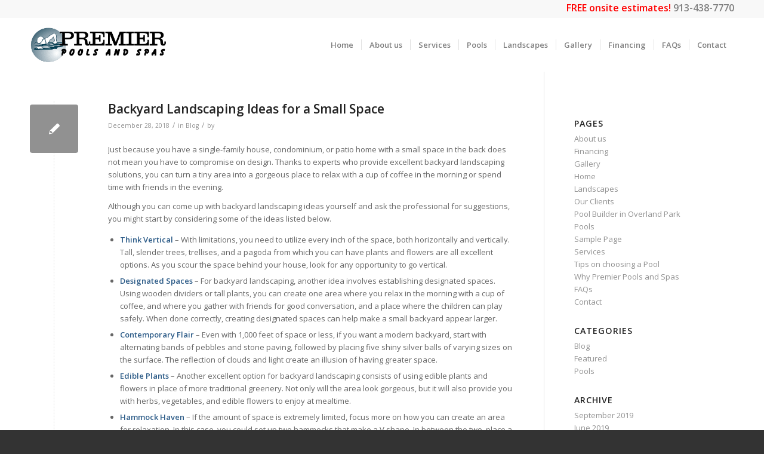

--- FILE ---
content_type: text/html; charset=UTF-8
request_url: https://premierpoolsofkc.com/2018/12
body_size: 14309
content:
<!DOCTYPE html>
<html lang="en-US" class="html_stretched responsive av-preloader-disabled  html_header_top html_logo_left html_main_nav_header html_menu_right html_slim html_header_sticky html_header_shrinking html_header_topbar_active html_mobile_menu_tablet html_header_searchicon_disabled html_content_align_center html_header_unstick_top_disabled html_header_stretch_disabled html_minimal_header html_av-overlay-side html_av-overlay-side-classic html_av-submenu-noclone html_entry_id_529 av-cookies-no-cookie-consent av-no-preview av-default-lightbox html_text_menu_active av-mobile-menu-switch-default">
<head>
<meta charset="UTF-8" />


<!-- mobile setting -->
<meta name="viewport" content="width=device-width, initial-scale=1">

<!-- Scripts/CSS and wp_head hook -->
<meta name='robots' content='noindex, follow' />

	<!-- This site is optimized with the Yoast SEO plugin v21.0 - https://yoast.com/wordpress/plugins/seo/ -->
	<title>December 2018 - Premier Pools - Custom Affordable Beautiful Pools and Patios</title>
	<meta property="og:locale" content="en_US" />
	<meta property="og:type" content="website" />
	<meta property="og:title" content="December 2018 - Premier Pools - Custom Affordable Beautiful Pools and Patios" />
	<meta property="og:url" content="https://premierpoolsofkc.com/2018/12" />
	<meta property="og:site_name" content="Premier Pools - Custom Affordable Beautiful Pools and Patios" />
	<meta name="twitter:card" content="summary_large_image" />
	<script type="application/ld+json" class="yoast-schema-graph">{"@context":"https://schema.org","@graph":[{"@type":"CollectionPage","@id":"https://premierpoolsofkc.com/2018/12","url":"https://premierpoolsofkc.com/2018/12","name":"December 2018 - Premier Pools - Custom Affordable Beautiful Pools and Patios","isPartOf":{"@id":"https://premierpoolsofkc.com/#website"},"breadcrumb":{"@id":"https://premierpoolsofkc.com/2018/12#breadcrumb"},"inLanguage":"en-US"},{"@type":"BreadcrumbList","@id":"https://premierpoolsofkc.com/2018/12#breadcrumb","itemListElement":[{"@type":"ListItem","position":1,"name":"Home","item":"https://premierpoolsofkc.com/"},{"@type":"ListItem","position":2,"name":"Archives for December 2018"}]},{"@type":"WebSite","@id":"https://premierpoolsofkc.com/#website","url":"https://premierpoolsofkc.com/","name":"Premier Pools - Custom Affordable Beautiful Pools and Patios","description":"Building the Best Pools in Kansas City","publisher":{"@id":"https://premierpoolsofkc.com/#organization"},"potentialAction":[{"@type":"SearchAction","target":{"@type":"EntryPoint","urlTemplate":"https://premierpoolsofkc.com/?s={search_term_string}"},"query-input":"required name=search_term_string"}],"inLanguage":"en-US"},{"@type":"Organization","@id":"https://premierpoolsofkc.com/#organization","name":"Premier Pools of KC","url":"https://premierpoolsofkc.com/","logo":{"@type":"ImageObject","inLanguage":"en-US","@id":"https://premierpoolsofkc.com/#/schema/logo/image/","url":"http://3.14.177.59/wp-content/uploads/premier-logo_LARGEWEB-01.png","contentUrl":"http://3.14.177.59/wp-content/uploads/premier-logo_LARGEWEB-01.png","width":401,"height":157,"caption":"Premier Pools of KC"},"image":{"@id":"https://premierpoolsofkc.com/#/schema/logo/image/"}}]}</script>
	<!-- / Yoast SEO plugin. -->


<link rel="alternate" type="application/rss+xml" title="Premier Pools - Custom Affordable Beautiful Pools and Patios &raquo; Feed" href="https://premierpoolsofkc.com/feed" />
<link rel="alternate" type="application/rss+xml" title="Premier Pools - Custom Affordable Beautiful Pools and Patios &raquo; Comments Feed" href="https://premierpoolsofkc.com/comments/feed" />

<!-- google webfont font replacement -->

			<script type='text/javascript'>

				(function() {

					/*	check if webfonts are disabled by user setting via cookie - or user must opt in.	*/
					var html = document.getElementsByTagName('html')[0];
					var cookie_check = html.className.indexOf('av-cookies-needs-opt-in') >= 0 || html.className.indexOf('av-cookies-can-opt-out') >= 0;
					var allow_continue = true;
					var silent_accept_cookie = html.className.indexOf('av-cookies-user-silent-accept') >= 0;

					if( cookie_check && ! silent_accept_cookie )
					{
						if( ! document.cookie.match(/aviaCookieConsent/) || html.className.indexOf('av-cookies-session-refused') >= 0 )
						{
							allow_continue = false;
						}
						else
						{
							if( ! document.cookie.match(/aviaPrivacyRefuseCookiesHideBar/) )
							{
								allow_continue = false;
							}
							else if( ! document.cookie.match(/aviaPrivacyEssentialCookiesEnabled/) )
							{
								allow_continue = false;
							}
							else if( document.cookie.match(/aviaPrivacyGoogleWebfontsDisabled/) )
							{
								allow_continue = false;
							}
						}
					}

					if( allow_continue )
					{
						var f = document.createElement('link');

						f.type 	= 'text/css';
						f.rel 	= 'stylesheet';
						f.href 	= 'https://fonts.googleapis.com/css?family=Open+Sans:400,600&display=auto';
						f.id 	= 'avia-google-webfont';

						document.getElementsByTagName('head')[0].appendChild(f);
					}
				})();

			</script>
			<script type="text/javascript">
window._wpemojiSettings = {"baseUrl":"https:\/\/s.w.org\/images\/core\/emoji\/14.0.0\/72x72\/","ext":".png","svgUrl":"https:\/\/s.w.org\/images\/core\/emoji\/14.0.0\/svg\/","svgExt":".svg","source":{"concatemoji":"https:\/\/premierpoolsofkc.com\/wp-includes\/js\/wp-emoji-release.min.js?ver=6.3.7"}};
/*! This file is auto-generated */
!function(i,n){var o,s,e;function c(e){try{var t={supportTests:e,timestamp:(new Date).valueOf()};sessionStorage.setItem(o,JSON.stringify(t))}catch(e){}}function p(e,t,n){e.clearRect(0,0,e.canvas.width,e.canvas.height),e.fillText(t,0,0);var t=new Uint32Array(e.getImageData(0,0,e.canvas.width,e.canvas.height).data),r=(e.clearRect(0,0,e.canvas.width,e.canvas.height),e.fillText(n,0,0),new Uint32Array(e.getImageData(0,0,e.canvas.width,e.canvas.height).data));return t.every(function(e,t){return e===r[t]})}function u(e,t,n){switch(t){case"flag":return n(e,"\ud83c\udff3\ufe0f\u200d\u26a7\ufe0f","\ud83c\udff3\ufe0f\u200b\u26a7\ufe0f")?!1:!n(e,"\ud83c\uddfa\ud83c\uddf3","\ud83c\uddfa\u200b\ud83c\uddf3")&&!n(e,"\ud83c\udff4\udb40\udc67\udb40\udc62\udb40\udc65\udb40\udc6e\udb40\udc67\udb40\udc7f","\ud83c\udff4\u200b\udb40\udc67\u200b\udb40\udc62\u200b\udb40\udc65\u200b\udb40\udc6e\u200b\udb40\udc67\u200b\udb40\udc7f");case"emoji":return!n(e,"\ud83e\udef1\ud83c\udffb\u200d\ud83e\udef2\ud83c\udfff","\ud83e\udef1\ud83c\udffb\u200b\ud83e\udef2\ud83c\udfff")}return!1}function f(e,t,n){var r="undefined"!=typeof WorkerGlobalScope&&self instanceof WorkerGlobalScope?new OffscreenCanvas(300,150):i.createElement("canvas"),a=r.getContext("2d",{willReadFrequently:!0}),o=(a.textBaseline="top",a.font="600 32px Arial",{});return e.forEach(function(e){o[e]=t(a,e,n)}),o}function t(e){var t=i.createElement("script");t.src=e,t.defer=!0,i.head.appendChild(t)}"undefined"!=typeof Promise&&(o="wpEmojiSettingsSupports",s=["flag","emoji"],n.supports={everything:!0,everythingExceptFlag:!0},e=new Promise(function(e){i.addEventListener("DOMContentLoaded",e,{once:!0})}),new Promise(function(t){var n=function(){try{var e=JSON.parse(sessionStorage.getItem(o));if("object"==typeof e&&"number"==typeof e.timestamp&&(new Date).valueOf()<e.timestamp+604800&&"object"==typeof e.supportTests)return e.supportTests}catch(e){}return null}();if(!n){if("undefined"!=typeof Worker&&"undefined"!=typeof OffscreenCanvas&&"undefined"!=typeof URL&&URL.createObjectURL&&"undefined"!=typeof Blob)try{var e="postMessage("+f.toString()+"("+[JSON.stringify(s),u.toString(),p.toString()].join(",")+"));",r=new Blob([e],{type:"text/javascript"}),a=new Worker(URL.createObjectURL(r),{name:"wpTestEmojiSupports"});return void(a.onmessage=function(e){c(n=e.data),a.terminate(),t(n)})}catch(e){}c(n=f(s,u,p))}t(n)}).then(function(e){for(var t in e)n.supports[t]=e[t],n.supports.everything=n.supports.everything&&n.supports[t],"flag"!==t&&(n.supports.everythingExceptFlag=n.supports.everythingExceptFlag&&n.supports[t]);n.supports.everythingExceptFlag=n.supports.everythingExceptFlag&&!n.supports.flag,n.DOMReady=!1,n.readyCallback=function(){n.DOMReady=!0}}).then(function(){return e}).then(function(){var e;n.supports.everything||(n.readyCallback(),(e=n.source||{}).concatemoji?t(e.concatemoji):e.wpemoji&&e.twemoji&&(t(e.twemoji),t(e.wpemoji)))}))}((window,document),window._wpemojiSettings);
</script>
<style type="text/css">
img.wp-smiley,
img.emoji {
	display: inline !important;
	border: none !important;
	box-shadow: none !important;
	height: 1em !important;
	width: 1em !important;
	margin: 0 0.07em !important;
	vertical-align: -0.1em !important;
	background: none !important;
	padding: 0 !important;
}
</style>
	<link rel='stylesheet' id='formidable-css' href='https://premierpoolsofkc.com/wp-content/plugins/formidable/css/formidableforms.css?ver=8301408' type='text/css' media='all' />
<link rel='stylesheet' id='wp-block-library-css' href='https://premierpoolsofkc.com/wp-includes/css/dist/block-library/style.min.css?ver=6.3.7' type='text/css' media='all' />
<style id='global-styles-inline-css' type='text/css'>
body{--wp--preset--color--black: #000000;--wp--preset--color--cyan-bluish-gray: #abb8c3;--wp--preset--color--white: #ffffff;--wp--preset--color--pale-pink: #f78da7;--wp--preset--color--vivid-red: #cf2e2e;--wp--preset--color--luminous-vivid-orange: #ff6900;--wp--preset--color--luminous-vivid-amber: #fcb900;--wp--preset--color--light-green-cyan: #7bdcb5;--wp--preset--color--vivid-green-cyan: #00d084;--wp--preset--color--pale-cyan-blue: #8ed1fc;--wp--preset--color--vivid-cyan-blue: #0693e3;--wp--preset--color--vivid-purple: #9b51e0;--wp--preset--color--metallic-red: #b02b2c;--wp--preset--color--maximum-yellow-red: #edae44;--wp--preset--color--yellow-sun: #eeee22;--wp--preset--color--palm-leaf: #83a846;--wp--preset--color--aero: #7bb0e7;--wp--preset--color--old-lavender: #745f7e;--wp--preset--color--steel-teal: #5f8789;--wp--preset--color--raspberry-pink: #d65799;--wp--preset--color--medium-turquoise: #4ecac2;--wp--preset--gradient--vivid-cyan-blue-to-vivid-purple: linear-gradient(135deg,rgba(6,147,227,1) 0%,rgb(155,81,224) 100%);--wp--preset--gradient--light-green-cyan-to-vivid-green-cyan: linear-gradient(135deg,rgb(122,220,180) 0%,rgb(0,208,130) 100%);--wp--preset--gradient--luminous-vivid-amber-to-luminous-vivid-orange: linear-gradient(135deg,rgba(252,185,0,1) 0%,rgba(255,105,0,1) 100%);--wp--preset--gradient--luminous-vivid-orange-to-vivid-red: linear-gradient(135deg,rgba(255,105,0,1) 0%,rgb(207,46,46) 100%);--wp--preset--gradient--very-light-gray-to-cyan-bluish-gray: linear-gradient(135deg,rgb(238,238,238) 0%,rgb(169,184,195) 100%);--wp--preset--gradient--cool-to-warm-spectrum: linear-gradient(135deg,rgb(74,234,220) 0%,rgb(151,120,209) 20%,rgb(207,42,186) 40%,rgb(238,44,130) 60%,rgb(251,105,98) 80%,rgb(254,248,76) 100%);--wp--preset--gradient--blush-light-purple: linear-gradient(135deg,rgb(255,206,236) 0%,rgb(152,150,240) 100%);--wp--preset--gradient--blush-bordeaux: linear-gradient(135deg,rgb(254,205,165) 0%,rgb(254,45,45) 50%,rgb(107,0,62) 100%);--wp--preset--gradient--luminous-dusk: linear-gradient(135deg,rgb(255,203,112) 0%,rgb(199,81,192) 50%,rgb(65,88,208) 100%);--wp--preset--gradient--pale-ocean: linear-gradient(135deg,rgb(255,245,203) 0%,rgb(182,227,212) 50%,rgb(51,167,181) 100%);--wp--preset--gradient--electric-grass: linear-gradient(135deg,rgb(202,248,128) 0%,rgb(113,206,126) 100%);--wp--preset--gradient--midnight: linear-gradient(135deg,rgb(2,3,129) 0%,rgb(40,116,252) 100%);--wp--preset--font-size--small: 1rem;--wp--preset--font-size--medium: 1.125rem;--wp--preset--font-size--large: 1.75rem;--wp--preset--font-size--x-large: clamp(1.75rem, 3vw, 2.25rem);--wp--preset--spacing--20: 0.44rem;--wp--preset--spacing--30: 0.67rem;--wp--preset--spacing--40: 1rem;--wp--preset--spacing--50: 1.5rem;--wp--preset--spacing--60: 2.25rem;--wp--preset--spacing--70: 3.38rem;--wp--preset--spacing--80: 5.06rem;--wp--preset--shadow--natural: 6px 6px 9px rgba(0, 0, 0, 0.2);--wp--preset--shadow--deep: 12px 12px 50px rgba(0, 0, 0, 0.4);--wp--preset--shadow--sharp: 6px 6px 0px rgba(0, 0, 0, 0.2);--wp--preset--shadow--outlined: 6px 6px 0px -3px rgba(255, 255, 255, 1), 6px 6px rgba(0, 0, 0, 1);--wp--preset--shadow--crisp: 6px 6px 0px rgba(0, 0, 0, 1);}body { margin: 0;--wp--style--global--content-size: 800px;--wp--style--global--wide-size: 1130px; }.wp-site-blocks > .alignleft { float: left; margin-right: 2em; }.wp-site-blocks > .alignright { float: right; margin-left: 2em; }.wp-site-blocks > .aligncenter { justify-content: center; margin-left: auto; margin-right: auto; }:where(.is-layout-flex){gap: 0.5em;}:where(.is-layout-grid){gap: 0.5em;}body .is-layout-flow > .alignleft{float: left;margin-inline-start: 0;margin-inline-end: 2em;}body .is-layout-flow > .alignright{float: right;margin-inline-start: 2em;margin-inline-end: 0;}body .is-layout-flow > .aligncenter{margin-left: auto !important;margin-right: auto !important;}body .is-layout-constrained > .alignleft{float: left;margin-inline-start: 0;margin-inline-end: 2em;}body .is-layout-constrained > .alignright{float: right;margin-inline-start: 2em;margin-inline-end: 0;}body .is-layout-constrained > .aligncenter{margin-left: auto !important;margin-right: auto !important;}body .is-layout-constrained > :where(:not(.alignleft):not(.alignright):not(.alignfull)){max-width: var(--wp--style--global--content-size);margin-left: auto !important;margin-right: auto !important;}body .is-layout-constrained > .alignwide{max-width: var(--wp--style--global--wide-size);}body .is-layout-flex{display: flex;}body .is-layout-flex{flex-wrap: wrap;align-items: center;}body .is-layout-flex > *{margin: 0;}body .is-layout-grid{display: grid;}body .is-layout-grid > *{margin: 0;}body{padding-top: 0px;padding-right: 0px;padding-bottom: 0px;padding-left: 0px;}a:where(:not(.wp-element-button)){text-decoration: underline;}.wp-element-button, .wp-block-button__link{background-color: #32373c;border-width: 0;color: #fff;font-family: inherit;font-size: inherit;line-height: inherit;padding: calc(0.667em + 2px) calc(1.333em + 2px);text-decoration: none;}.has-black-color{color: var(--wp--preset--color--black) !important;}.has-cyan-bluish-gray-color{color: var(--wp--preset--color--cyan-bluish-gray) !important;}.has-white-color{color: var(--wp--preset--color--white) !important;}.has-pale-pink-color{color: var(--wp--preset--color--pale-pink) !important;}.has-vivid-red-color{color: var(--wp--preset--color--vivid-red) !important;}.has-luminous-vivid-orange-color{color: var(--wp--preset--color--luminous-vivid-orange) !important;}.has-luminous-vivid-amber-color{color: var(--wp--preset--color--luminous-vivid-amber) !important;}.has-light-green-cyan-color{color: var(--wp--preset--color--light-green-cyan) !important;}.has-vivid-green-cyan-color{color: var(--wp--preset--color--vivid-green-cyan) !important;}.has-pale-cyan-blue-color{color: var(--wp--preset--color--pale-cyan-blue) !important;}.has-vivid-cyan-blue-color{color: var(--wp--preset--color--vivid-cyan-blue) !important;}.has-vivid-purple-color{color: var(--wp--preset--color--vivid-purple) !important;}.has-metallic-red-color{color: var(--wp--preset--color--metallic-red) !important;}.has-maximum-yellow-red-color{color: var(--wp--preset--color--maximum-yellow-red) !important;}.has-yellow-sun-color{color: var(--wp--preset--color--yellow-sun) !important;}.has-palm-leaf-color{color: var(--wp--preset--color--palm-leaf) !important;}.has-aero-color{color: var(--wp--preset--color--aero) !important;}.has-old-lavender-color{color: var(--wp--preset--color--old-lavender) !important;}.has-steel-teal-color{color: var(--wp--preset--color--steel-teal) !important;}.has-raspberry-pink-color{color: var(--wp--preset--color--raspberry-pink) !important;}.has-medium-turquoise-color{color: var(--wp--preset--color--medium-turquoise) !important;}.has-black-background-color{background-color: var(--wp--preset--color--black) !important;}.has-cyan-bluish-gray-background-color{background-color: var(--wp--preset--color--cyan-bluish-gray) !important;}.has-white-background-color{background-color: var(--wp--preset--color--white) !important;}.has-pale-pink-background-color{background-color: var(--wp--preset--color--pale-pink) !important;}.has-vivid-red-background-color{background-color: var(--wp--preset--color--vivid-red) !important;}.has-luminous-vivid-orange-background-color{background-color: var(--wp--preset--color--luminous-vivid-orange) !important;}.has-luminous-vivid-amber-background-color{background-color: var(--wp--preset--color--luminous-vivid-amber) !important;}.has-light-green-cyan-background-color{background-color: var(--wp--preset--color--light-green-cyan) !important;}.has-vivid-green-cyan-background-color{background-color: var(--wp--preset--color--vivid-green-cyan) !important;}.has-pale-cyan-blue-background-color{background-color: var(--wp--preset--color--pale-cyan-blue) !important;}.has-vivid-cyan-blue-background-color{background-color: var(--wp--preset--color--vivid-cyan-blue) !important;}.has-vivid-purple-background-color{background-color: var(--wp--preset--color--vivid-purple) !important;}.has-metallic-red-background-color{background-color: var(--wp--preset--color--metallic-red) !important;}.has-maximum-yellow-red-background-color{background-color: var(--wp--preset--color--maximum-yellow-red) !important;}.has-yellow-sun-background-color{background-color: var(--wp--preset--color--yellow-sun) !important;}.has-palm-leaf-background-color{background-color: var(--wp--preset--color--palm-leaf) !important;}.has-aero-background-color{background-color: var(--wp--preset--color--aero) !important;}.has-old-lavender-background-color{background-color: var(--wp--preset--color--old-lavender) !important;}.has-steel-teal-background-color{background-color: var(--wp--preset--color--steel-teal) !important;}.has-raspberry-pink-background-color{background-color: var(--wp--preset--color--raspberry-pink) !important;}.has-medium-turquoise-background-color{background-color: var(--wp--preset--color--medium-turquoise) !important;}.has-black-border-color{border-color: var(--wp--preset--color--black) !important;}.has-cyan-bluish-gray-border-color{border-color: var(--wp--preset--color--cyan-bluish-gray) !important;}.has-white-border-color{border-color: var(--wp--preset--color--white) !important;}.has-pale-pink-border-color{border-color: var(--wp--preset--color--pale-pink) !important;}.has-vivid-red-border-color{border-color: var(--wp--preset--color--vivid-red) !important;}.has-luminous-vivid-orange-border-color{border-color: var(--wp--preset--color--luminous-vivid-orange) !important;}.has-luminous-vivid-amber-border-color{border-color: var(--wp--preset--color--luminous-vivid-amber) !important;}.has-light-green-cyan-border-color{border-color: var(--wp--preset--color--light-green-cyan) !important;}.has-vivid-green-cyan-border-color{border-color: var(--wp--preset--color--vivid-green-cyan) !important;}.has-pale-cyan-blue-border-color{border-color: var(--wp--preset--color--pale-cyan-blue) !important;}.has-vivid-cyan-blue-border-color{border-color: var(--wp--preset--color--vivid-cyan-blue) !important;}.has-vivid-purple-border-color{border-color: var(--wp--preset--color--vivid-purple) !important;}.has-metallic-red-border-color{border-color: var(--wp--preset--color--metallic-red) !important;}.has-maximum-yellow-red-border-color{border-color: var(--wp--preset--color--maximum-yellow-red) !important;}.has-yellow-sun-border-color{border-color: var(--wp--preset--color--yellow-sun) !important;}.has-palm-leaf-border-color{border-color: var(--wp--preset--color--palm-leaf) !important;}.has-aero-border-color{border-color: var(--wp--preset--color--aero) !important;}.has-old-lavender-border-color{border-color: var(--wp--preset--color--old-lavender) !important;}.has-steel-teal-border-color{border-color: var(--wp--preset--color--steel-teal) !important;}.has-raspberry-pink-border-color{border-color: var(--wp--preset--color--raspberry-pink) !important;}.has-medium-turquoise-border-color{border-color: var(--wp--preset--color--medium-turquoise) !important;}.has-vivid-cyan-blue-to-vivid-purple-gradient-background{background: var(--wp--preset--gradient--vivid-cyan-blue-to-vivid-purple) !important;}.has-light-green-cyan-to-vivid-green-cyan-gradient-background{background: var(--wp--preset--gradient--light-green-cyan-to-vivid-green-cyan) !important;}.has-luminous-vivid-amber-to-luminous-vivid-orange-gradient-background{background: var(--wp--preset--gradient--luminous-vivid-amber-to-luminous-vivid-orange) !important;}.has-luminous-vivid-orange-to-vivid-red-gradient-background{background: var(--wp--preset--gradient--luminous-vivid-orange-to-vivid-red) !important;}.has-very-light-gray-to-cyan-bluish-gray-gradient-background{background: var(--wp--preset--gradient--very-light-gray-to-cyan-bluish-gray) !important;}.has-cool-to-warm-spectrum-gradient-background{background: var(--wp--preset--gradient--cool-to-warm-spectrum) !important;}.has-blush-light-purple-gradient-background{background: var(--wp--preset--gradient--blush-light-purple) !important;}.has-blush-bordeaux-gradient-background{background: var(--wp--preset--gradient--blush-bordeaux) !important;}.has-luminous-dusk-gradient-background{background: var(--wp--preset--gradient--luminous-dusk) !important;}.has-pale-ocean-gradient-background{background: var(--wp--preset--gradient--pale-ocean) !important;}.has-electric-grass-gradient-background{background: var(--wp--preset--gradient--electric-grass) !important;}.has-midnight-gradient-background{background: var(--wp--preset--gradient--midnight) !important;}.has-small-font-size{font-size: var(--wp--preset--font-size--small) !important;}.has-medium-font-size{font-size: var(--wp--preset--font-size--medium) !important;}.has-large-font-size{font-size: var(--wp--preset--font-size--large) !important;}.has-x-large-font-size{font-size: var(--wp--preset--font-size--x-large) !important;}
.wp-block-navigation a:where(:not(.wp-element-button)){color: inherit;}
:where(.wp-block-post-template.is-layout-flex){gap: 1.25em;}:where(.wp-block-post-template.is-layout-grid){gap: 1.25em;}
:where(.wp-block-columns.is-layout-flex){gap: 2em;}:where(.wp-block-columns.is-layout-grid){gap: 2em;}
.wp-block-pullquote{font-size: 1.5em;line-height: 1.6;}
</style>
<link rel='stylesheet' id='avia-merged-styles-css' href='https://premierpoolsofkc.com/wp-content/uploads/dynamic_avia/avia-merged-styles-97ce5fcb7db774cd04f317223afaedac---64ee471b90123.css' type='text/css' media='all' />
<script type='text/javascript' src='https://premierpoolsofkc.com/wp-includes/js/jquery/jquery.min.js?ver=3.7.0' id='jquery-core-js'></script>
<script type='text/javascript' src='https://premierpoolsofkc.com/wp-includes/js/jquery/jquery-migrate.min.js?ver=3.4.1' id='jquery-migrate-js'></script>
<script type='text/javascript' src='https://premierpoolsofkc.com/wp-content/uploads/dynamic_avia/avia-head-scripts-88f307861d1b26ca1fd07d7593f5cb24---64ee471b96961.js' id='avia-head-scripts-js'></script>
<link rel="https://api.w.org/" href="https://premierpoolsofkc.com/wp-json/" /><link rel="EditURI" type="application/rsd+xml" title="RSD" href="https://premierpoolsofkc.com/xmlrpc.php?rsd" />
<meta name="generator" content="WordPress 6.3.7" />
<script type="text/javascript">document.documentElement.className += " js";</script>
<link rel="profile" href="http://gmpg.org/xfn/11" />
<link rel="alternate" type="application/rss+xml" title="Premier Pools - Custom Affordable Beautiful Pools and Patios RSS2 Feed" href="https://premierpoolsofkc.com/feed" />
<link rel="pingback" href="https://premierpoolsofkc.com/xmlrpc.php" />
<!--[if lt IE 9]><script src="https://premierpoolsofkc.com/wp-content/themes/enfold/js/html5shiv.js"></script><![endif]-->
<link rel="icon" href="https://premierpoolsofkc.com/wp-content/uploads/premier_favicon-01.png" type="image/png">

<!-- To speed up the rendering and to display the site as fast as possible to the user we include some styles and scripts for above the fold content inline -->
<script type="text/javascript">'use strict';var avia_is_mobile=!1;if(/Android|webOS|iPhone|iPad|iPod|BlackBerry|IEMobile|Opera Mini/i.test(navigator.userAgent)&&'ontouchstart' in document.documentElement){avia_is_mobile=!0;document.documentElement.className+=' avia_mobile '}
else{document.documentElement.className+=' avia_desktop '};document.documentElement.className+=' js_active ';(function(){var e=['-webkit-','-moz-','-ms-',''],n='',o=!1,a=!1;for(var t in e){if(e[t]+'transform' in document.documentElement.style){o=!0;n=e[t]+'transform'};if(e[t]+'perspective' in document.documentElement.style){a=!0}};if(o){document.documentElement.className+=' avia_transform '};if(a){document.documentElement.className+=' avia_transform3d '};if(typeof document.getElementsByClassName=='function'&&typeof document.documentElement.getBoundingClientRect=='function'&&avia_is_mobile==!1){if(n&&window.innerHeight>0){setTimeout(function(){var e=0,o={},a=0,t=document.getElementsByClassName('av-parallax'),i=window.pageYOffset||document.documentElement.scrollTop;for(e=0;e<t.length;e++){t[e].style.top='0px';o=t[e].getBoundingClientRect();a=Math.ceil((window.innerHeight+i-o.top)*0.3);t[e].style[n]='translate(0px, '+a+'px)';t[e].style.top='auto';t[e].className+=' enabled-parallax '}},50)}}})();</script><style type="text/css">
		@font-face {font-family: 'entypo-fontello'; font-weight: normal; font-style: normal; font-display: auto;
		src: url('https://premierpoolsofkc.com/wp-content/themes/enfold/config-templatebuilder/avia-template-builder/assets/fonts/entypo-fontello.woff2') format('woff2'),
		url('https://premierpoolsofkc.com/wp-content/themes/enfold/config-templatebuilder/avia-template-builder/assets/fonts/entypo-fontello.woff') format('woff'),
		url('https://premierpoolsofkc.com/wp-content/themes/enfold/config-templatebuilder/avia-template-builder/assets/fonts/entypo-fontello.ttf') format('truetype'),
		url('https://premierpoolsofkc.com/wp-content/themes/enfold/config-templatebuilder/avia-template-builder/assets/fonts/entypo-fontello.svg#entypo-fontello') format('svg'),
		url('https://premierpoolsofkc.com/wp-content/themes/enfold/config-templatebuilder/avia-template-builder/assets/fonts/entypo-fontello.eot'),
		url('https://premierpoolsofkc.com/wp-content/themes/enfold/config-templatebuilder/avia-template-builder/assets/fonts/entypo-fontello.eot?#iefix') format('embedded-opentype');
		} #top .avia-font-entypo-fontello, body .avia-font-entypo-fontello, html body [data-av_iconfont='entypo-fontello']:before{ font-family: 'entypo-fontello'; }
		</style>

<!--
Debugging Info for Theme support: 

Theme: Enfold
Version: 5.6.6
Installed: enfold
AviaFramework Version: 5.6
AviaBuilder Version: 5.3
aviaElementManager Version: 1.0.1
- - - - - - - - - - -
ChildTheme: Enfold Child
ChildTheme Version: 1.0
ChildTheme Installed: enfold

- - - - - - - - - - -
ML:512-PU:26-PLA:6
WP:6.3.7
Compress: CSS:all theme files - JS:all theme files
Updates: enabled - token has changed and not verified
PLAu:6
-->
</head>

<body id="top" class="archive date stretched rtl_columns av-curtain-numeric open_sans  avia-responsive-images-support" itemscope="itemscope" itemtype="https://schema.org/WebPage" >

	
	<div id='wrap_all'>

	
<header id='header' class='all_colors header_color light_bg_color  av_header_top av_logo_left av_main_nav_header av_menu_right av_slim av_header_sticky av_header_shrinking av_header_stretch_disabled av_mobile_menu_tablet av_header_searchicon_disabled av_header_unstick_top_disabled av_seperator_small_border av_minimal_header av_bottom_nav_disabled ' data-av_shrink_factor='50' role="banner" itemscope="itemscope" itemtype="https://schema.org/WPHeader" >

		<div id='header_meta' class='container_wrap container_wrap_meta  av_phone_active_right av_extra_header_active av_entry_id_529'>

			      <div class='container'>
			      <div class='phone-info '><div><span style="font-size:16px; color:red;">FREE onsite estimates! <a href="tel:1-913-438-7770">913-438-7770</a></span></div></div>			      </div>
		</div>

		<div  id='header_main' class='container_wrap container_wrap_logo'>

        <div class='container av-logo-container'><div class='inner-container'><span class='logo avia-standard-logo'><a href='https://premierpoolsofkc.com/' class='' aria-label='premier-logo_LARGEWEB-01' title='premier-logo_LARGEWEB-01'><img src="https://premierpoolsofkc.com/wp-content/uploads/premier-logo_LARGEWEB-01.png" height="100" width="300" alt='Premier Pools - Custom Affordable Beautiful Pools and Patios' title='premier-logo_LARGEWEB-01' /></a></span><nav class='main_menu' data-selectname='Select a page'  role="navigation" itemscope="itemscope" itemtype="https://schema.org/SiteNavigationElement" ><div class="avia-menu av-main-nav-wrap"><ul role="menu" class="menu av-main-nav" id="avia-menu"><li role="menuitem" id="menu-item-736" class="menu-item menu-item-type-post_type menu-item-object-page menu-item-home menu-item-top-level menu-item-top-level-1"><a href="https://premierpoolsofkc.com/" itemprop="url" tabindex="0"><span class="avia-bullet"></span><span class="avia-menu-text">Home</span><span class="avia-menu-fx"><span class="avia-arrow-wrap"><span class="avia-arrow"></span></span></span></a></li>
<li role="menuitem" id="menu-item-550" class="menu-item menu-item-type-post_type menu-item-object-page menu-item-has-children menu-item-top-level menu-item-top-level-2"><a href="https://premierpoolsofkc.com/about-us" itemprop="url" tabindex="0"><span class="avia-bullet"></span><span class="avia-menu-text">About us</span><span class="avia-menu-fx"><span class="avia-arrow-wrap"><span class="avia-arrow"></span></span></span></a>


<ul class="sub-menu">
	<li role="menuitem" id="menu-item-551" class="menu-item menu-item-type-post_type menu-item-object-page"><a href="https://premierpoolsofkc.com/about-us/premier-pools-spas" itemprop="url" tabindex="0"><span class="avia-bullet"></span><span class="avia-menu-text">Why Premier Pools and Spas</span></a></li>
	<li role="menuitem" id="menu-item-552" class="menu-item menu-item-type-post_type menu-item-object-page"><a href="https://premierpoolsofkc.com/about-us/our-clients" itemprop="url" tabindex="0"><span class="avia-bullet"></span><span class="avia-menu-text">Our Clients</span></a></li>
</ul>
</li>
<li role="menuitem" id="menu-item-549" class="menu-item menu-item-type-post_type menu-item-object-page menu-item-top-level menu-item-top-level-3"><a href="https://premierpoolsofkc.com/services" itemprop="url" tabindex="0"><span class="avia-bullet"></span><span class="avia-menu-text">Services</span><span class="avia-menu-fx"><span class="avia-arrow-wrap"><span class="avia-arrow"></span></span></span></a></li>
<li role="menuitem" id="menu-item-554" class="menu-item menu-item-type-post_type menu-item-object-page menu-item-has-children menu-item-top-level menu-item-top-level-4"><a href="https://premierpoolsofkc.com/pools" itemprop="url" tabindex="0"><span class="avia-bullet"></span><span class="avia-menu-text">Pools</span><span class="avia-menu-fx"><span class="avia-arrow-wrap"><span class="avia-arrow"></span></span></span></a>


<ul class="sub-menu">
	<li role="menuitem" id="menu-item-555" class="menu-item menu-item-type-post_type menu-item-object-page"><a href="https://premierpoolsofkc.com/pools/pool-builder-in-op" itemprop="url" tabindex="0"><span class="avia-bullet"></span><span class="avia-menu-text">Pool Builder in Overland Park</span></a></li>
	<li role="menuitem" id="menu-item-556" class="menu-item menu-item-type-post_type menu-item-object-page"><a href="https://premierpoolsofkc.com/pools/tips-choosing-pool" itemprop="url" tabindex="0"><span class="avia-bullet"></span><span class="avia-menu-text">Tips on choosing a Pool</span></a></li>
</ul>
</li>
<li role="menuitem" id="menu-item-557" class="menu-item menu-item-type-post_type menu-item-object-page menu-item-top-level menu-item-top-level-5"><a href="https://premierpoolsofkc.com/landscapes" itemprop="url" tabindex="0"><span class="avia-bullet"></span><span class="avia-menu-text">Landscapes</span><span class="avia-menu-fx"><span class="avia-arrow-wrap"><span class="avia-arrow"></span></span></span></a></li>
<li role="menuitem" id="menu-item-559" class="menu-item menu-item-type-post_type menu-item-object-page menu-item-top-level menu-item-top-level-6"><a href="https://premierpoolsofkc.com/gallery" itemprop="url" tabindex="0"><span class="avia-bullet"></span><span class="avia-menu-text">Gallery</span><span class="avia-menu-fx"><span class="avia-arrow-wrap"><span class="avia-arrow"></span></span></span></a></li>
<li role="menuitem" id="menu-item-558" class="menu-item menu-item-type-post_type menu-item-object-page menu-item-top-level menu-item-top-level-7"><a href="https://premierpoolsofkc.com/financing" itemprop="url" tabindex="0"><span class="avia-bullet"></span><span class="avia-menu-text">Financing</span><span class="avia-menu-fx"><span class="avia-arrow-wrap"><span class="avia-arrow"></span></span></span></a></li>
<li role="menuitem" id="menu-item-560" class="menu-item menu-item-type-post_type menu-item-object-page menu-item-top-level menu-item-top-level-8"><a href="https://premierpoolsofkc.com/faqs" itemprop="url" tabindex="0"><span class="avia-bullet"></span><span class="avia-menu-text">FAQs</span><span class="avia-menu-fx"><span class="avia-arrow-wrap"><span class="avia-arrow"></span></span></span></a></li>
<li role="menuitem" id="menu-item-561" class="menu-item menu-item-type-post_type menu-item-object-page menu-item-top-level menu-item-top-level-9"><a href="https://premierpoolsofkc.com/contact" itemprop="url" tabindex="0"><span class="avia-bullet"></span><span class="avia-menu-text">Contact</span><span class="avia-menu-fx"><span class="avia-arrow-wrap"><span class="avia-arrow"></span></span></span></a></li>
<li class="av-burger-menu-main menu-item-avia-special " role="menuitem">
	        			<a href="#" aria-label="Menu" aria-hidden="false">
							<span class="av-hamburger av-hamburger--spin av-js-hamburger">
								<span class="av-hamburger-box">
						          <span class="av-hamburger-inner"></span>
						          <strong>Menu</strong>
								</span>
							</span>
							<span class="avia_hidden_link_text">Menu</span>
						</a>
	        		   </li></ul></div></nav></div> </div> 
		<!-- end container_wrap-->
		</div>
<div class="header_bg"></div>
<!-- end header -->
</header>

	<div id='main' class='all_colors' data-scroll-offset='88'>

	
		<div class='container_wrap container_wrap_first main_color sidebar_right'>

			<div class='container template-blog '>

				<main class='content av-content-small alpha units'  role="main" itemprop="mainContentOfPage" itemscope="itemscope" itemtype="https://schema.org/Blog" >

					<article class="post-entry post-entry-type-standard post-entry-529 post-loop-1 post-parity-odd single-small  post-529 post type-post status-publish format-standard hentry category-blog"  itemscope="itemscope" itemtype="https://schema.org/BlogPosting" itemprop="blogPost" ><div class="blog-meta"><a href='https://premierpoolsofkc.com/blog/backyard-landscaping-ideas-small-space' class='small-preview'  title="Backyard Landscaping Ideas for a Small Space"   itemprop="image" itemscope="itemscope" itemtype="https://schema.org/ImageObject" ><span class="iconfont" aria-hidden='true' data-av_icon='' data-av_iconfont='entypo-fontello'></span></a></div><div class='entry-content-wrapper clearfix standard-content'><header class="entry-content-header"><h2 class='post-title entry-title '  itemprop="headline" ><a href="https://premierpoolsofkc.com/blog/backyard-landscaping-ideas-small-space" rel="bookmark" title="Permanent Link: Backyard Landscaping Ideas for a Small Space">Backyard Landscaping Ideas for a Small Space<span class="post-format-icon minor-meta"></span></a></h2><span class="post-meta-infos"><time class="date-container minor-meta updated"  itemprop="datePublished" datetime="2018-12-28T19:14:20-06:00" >December 28, 2018</time><span class="text-sep">/</span><span class="blog-categories minor-meta">in <a href="https://premierpoolsofkc.com/category/blog" rel="tag">Blog</a></span><span class="text-sep">/</span><span class="blog-author minor-meta">by <span class="entry-author-link"  itemprop="author" ><span class="author"><span class="fn"></span></span></span></span></span></header><div class="entry-content"  itemprop="text" ><p>Just because you have a single-family house, condominium, or patio home with a small space in the back does not mean you have to compromise on design. Thanks to experts who provide excellent backyard landscaping solutions, you can turn a tiny area into a gorgeous place to relax with a cup of coffee in the morning or spend time with friends in the evening.</p>
<p>Although you can come up with backyard landscaping ideas yourself and ask the professional for suggestions, you might start by considering some of the ideas listed below.</p>
<ul>
<li><strong>Think Vertical</strong> – With limitations, you need to utilize every inch of the space, both horizontally and vertically. Tall, slender trees, trellises, and a pagoda from which you can have plants and flowers are all excellent options. As you scour the space behind your house, look for any opportunity to go vertical.</li>
<li><strong>Designated Spaces</strong> – For backyard landscaping, another idea involves establishing designated spaces. Using wooden dividers or tall plants, you can create one area where you relax in the morning with a cup of coffee, and where you gather with friends for good conversation, and a place where the children can play safely. When done correctly, creating designated spaces can help make a small backyard appear larger.</li>
<li><strong>Contemporary Flair</strong> – Even with 1,000 feet of space or less, if you want a modern backyard, start with alternating bands of pebbles and stone paving, followed by placing five shiny silver balls of varying sizes on the surface. The reflection of clouds and light create an illusion of having greater space.</li>
<li><strong>Edible Plants</strong> – Another excellent option for backyard landscaping consists of using edible plants and flowers in place of more traditional greenery. Not only will the area look gorgeous, but it will also provide you with herbs, vegetables, and edible flowers to enjoy at mealtime.</li>
<li><strong>Hammock Haven</strong> – If the amount of space is extremely limited, focus more on how you can create an area for relaxation. In this case, you could set up two hammocks that make a V shape. In between the two, place a chimenea, shade tree, or water feature.</li>
</ul>
</div><footer class="entry-footer"></footer><div class='post_delimiter'></div></div><div class="post_author_timeline"></div><span class='hidden'>
				<span class='av-structured-data'  itemprop="image" itemscope="itemscope" itemtype="https://schema.org/ImageObject" >
						<span itemprop='url'>https://premierpoolsofkc.com/wp-content/uploads/premier-logo_LARGEWEB-01.png</span>
						<span itemprop='height'>0</span>
						<span itemprop='width'>0</span>
				</span>
				<span class='av-structured-data'  itemprop="publisher" itemtype="https://schema.org/Organization" itemscope="itemscope" >
						<span itemprop='name'></span>
						<span itemprop='logo' itemscope itemtype='https://schema.org/ImageObject'>
							<span itemprop='url'>https://premierpoolsofkc.com/wp-content/uploads/premier-logo_LARGEWEB-01.png</span>
						</span>
				</span><span class='av-structured-data'  itemprop="author" itemscope="itemscope" itemtype="https://schema.org/Person" ><span itemprop='name'></span></span><span class='av-structured-data'  itemprop="datePublished" datetime="2018-12-28T19:14:20-06:00" >2018-12-28 19:14:20</span><span class='av-structured-data'  itemprop="dateModified" itemtype="https://schema.org/dateModified" >2018-12-04 19:14:55</span><span class='av-structured-data'  itemprop="mainEntityOfPage" itemtype="https://schema.org/mainEntityOfPage" ><span itemprop='name'>Backyard Landscaping Ideas for a Small Space</span></span></span></article><article class="post-entry post-entry-type-standard post-entry-528 post-loop-2 post-parity-even single-small  post-528 post type-post status-publish format-standard hentry category-blog"  itemscope="itemscope" itemtype="https://schema.org/BlogPosting" itemprop="blogPost" ><div class="blog-meta"><a href='https://premierpoolsofkc.com/blog/set-mood-right-backyard-lighting' class='small-preview'  title="Set the Mood With the Right Backyard Lighting"   itemprop="image" itemscope="itemscope" itemtype="https://schema.org/ImageObject" ><span class="iconfont" aria-hidden='true' data-av_icon='' data-av_iconfont='entypo-fontello'></span></a></div><div class='entry-content-wrapper clearfix standard-content'><header class="entry-content-header"><h2 class='post-title entry-title '  itemprop="headline" ><a href="https://premierpoolsofkc.com/blog/set-mood-right-backyard-lighting" rel="bookmark" title="Permanent Link: Set the Mood With the Right Backyard Lighting">Set the Mood With the Right Backyard Lighting<span class="post-format-icon minor-meta"></span></a></h2><span class="post-meta-infos"><time class="date-container minor-meta updated"  itemprop="datePublished" datetime="2018-12-13T19:13:34-06:00" >December 13, 2018</time><span class="text-sep">/</span><span class="blog-categories minor-meta">in <a href="https://premierpoolsofkc.com/category/blog" rel="tag">Blog</a></span><span class="text-sep">/</span><span class="blog-author minor-meta">by <span class="entry-author-link"  itemprop="author" ><span class="author"><span class="fn"></span></span></span></span></span></header><div class="entry-content"  itemprop="text" ><p>While backyard lighting enhances both safety and security, it also sets the mood. Whether you want an outdoor space that looks and feels festive, coastal, romantic, sophisticated, or something entirely different, it is essential you have the correct light fixtures installed. For this, you can work with a professional who builds swimming pools and hot tubs, designs landscaping, and installs lights.</p>
<ul>
<li><strong>Cascading Lights</strong> – If your goal is to create an intimate space outside, small cascading lights are a perfect choice. The expert can hang these from trees, the edge of the roof, or use a system to suspend them over whatever area you want. Add a hammock and music for a romantic aura. An expert can even create faux waterfalls using cascading lights. Whether hung as a partial or full wall, they look stunning.</li>
<li><strong>Upward Lighting</strong> – Many people choose upward backyard lighting as a way to highlight a specific tree. However, for a tropical vibe, consider having an oversized Polynesian statue added to a corner of your yard surrounded by banana trees, palms, or other tropical-inspired plants. Not far away, place a water feature or have a Koi pond installed. When illuminated, you will feel as though you are somewhere on an isolated island.</li>
<li><strong>Planter Lights</strong> – Placing cool-to-the-touch lights inside of containers around your pool or on the patio helps create a relaxing atmosphere. If you enjoy visits by family and friends or like to unwind with a cocktail in hand after a hectic day at work, this is an excellent option.</li>
<li><strong>Pops of Color</strong> – For a vibrant look, select backyard lighting in bright colors. You can also find some uniquely shaped fixtures designed specifically for outdoor use.</li>
</ul>
<p><strong> </strong><strong>Homey and Comfortable</strong> – You can create a more casual atmosphere with log lights. In this case, the lights set inside of cut tree trunks with splits on the sides. The openings are just big enough to allow rays of light to shine through. For this, you might consider a grouping or use them to light a pathway.</p>
</div><footer class="entry-footer"></footer><div class='post_delimiter'></div></div><div class="post_author_timeline"></div><span class='hidden'>
				<span class='av-structured-data'  itemprop="image" itemscope="itemscope" itemtype="https://schema.org/ImageObject" >
						<span itemprop='url'>https://premierpoolsofkc.com/wp-content/uploads/premier-logo_LARGEWEB-01.png</span>
						<span itemprop='height'>0</span>
						<span itemprop='width'>0</span>
				</span>
				<span class='av-structured-data'  itemprop="publisher" itemtype="https://schema.org/Organization" itemscope="itemscope" >
						<span itemprop='name'></span>
						<span itemprop='logo' itemscope itemtype='https://schema.org/ImageObject'>
							<span itemprop='url'>https://premierpoolsofkc.com/wp-content/uploads/premier-logo_LARGEWEB-01.png</span>
						</span>
				</span><span class='av-structured-data'  itemprop="author" itemscope="itemscope" itemtype="https://schema.org/Person" ><span itemprop='name'></span></span><span class='av-structured-data'  itemprop="datePublished" datetime="2018-12-13T19:13:34-06:00" >2018-12-13 19:13:34</span><span class='av-structured-data'  itemprop="dateModified" itemtype="https://schema.org/dateModified" >2018-12-04 19:14:06</span><span class='av-structured-data'  itemprop="mainEntityOfPage" itemtype="https://schema.org/mainEntityOfPage" ><span itemprop='name'>Set the Mood With the Right Backyard Lighting</span></span></span></article><article class="post-entry post-entry-type-standard post-entry-527 post-loop-3 post-parity-odd post-entry-last single-small  post-527 post type-post status-publish format-standard hentry category-blog"  itemscope="itemscope" itemtype="https://schema.org/BlogPosting" itemprop="blogPost" ><div class="blog-meta"><a href='https://premierpoolsofkc.com/blog/6-things-every-overland-park-ks-homeowner-know-pool-construction' class='small-preview'  title="6 Things Every Overland Park, KS, Homeowner Should Know About Pool Construction"   itemprop="image" itemscope="itemscope" itemtype="https://schema.org/ImageObject" ><span class="iconfont" aria-hidden='true' data-av_icon='' data-av_iconfont='entypo-fontello'></span></a></div><div class='entry-content-wrapper clearfix standard-content'><header class="entry-content-header"><h2 class='post-title entry-title '  itemprop="headline" ><a href="https://premierpoolsofkc.com/blog/6-things-every-overland-park-ks-homeowner-know-pool-construction" rel="bookmark" title="Permanent Link: 6 Things Every Overland Park, KS, Homeowner Should Know About Pool Construction">6 Things Every Overland Park, KS, Homeowner Should Know About Pool Construction<span class="post-format-icon minor-meta"></span></a></h2><span class="post-meta-infos"><time class="date-container minor-meta updated"  itemprop="datePublished" datetime="2018-12-04T19:13:16-06:00" >December 4, 2018</time><span class="text-sep">/</span><span class="blog-categories minor-meta">in <a href="https://premierpoolsofkc.com/category/blog" rel="tag">Blog</a></span><span class="text-sep">/</span><span class="blog-author minor-meta">by <span class="entry-author-link"  itemprop="author" ><span class="author"><span class="fn"></span></span></span></span></span></header><div class="entry-content"  itemprop="text" ><p>It is true that the builder you hire will handle the majority of the work involved when having a new swimming pool installed in the backyard of your Overland Park, KS, home. However, as a homeowner, there are still a few things you should understand about pool construction. After all, the more knowledge you have, the easier it is to make the right decision based on your specific wants and needs.</p>
<p>&nbsp;</p>
<ol>
<li><strong>Pool Type</strong> – The level of pool construction involved depends on the type you select. While in the decision-making phase, spend adequate time researching the pros and cons of a vinyl liner, fiberglass, and Gunite pool. That will help you determine which one is right for your family.</li>
<li><strong>Pool Design</strong> – The design of your pool includes its shape, size, and any added features. Especially if you want to go all out, make sure you talk to your builder about options and how the money will tack time onto the completion date.</li>
<li><strong>Installation Time</strong> – If you are not in a hurry to have the pool completed, you might consider both a vinyl liner and Gunite style. Weather permitting, the builder can have a vinyl liner pool installed in roughly six to eight weeks, whereas, a Gunite pool can take up to a month to complete. The installation of a fiberglass pool is the fastest, taking only two to four weeks.</li>
</ol>
<p>&nbsp;</p>
<ol start="4">
<li><strong>Permits</strong> – A professional builder is responsible for obtaining all the required permits to install a swimming pool. However, as the homeowner, you have every right to ask for verification, since a simple oversight could ultimately prove costly.</li>
</ol>
<p>&nbsp;</p>
<ol start="5">
<li><strong>Backyard Mess</strong> – During the pool construction process, you will see a lot of activity in your backyard. Along with workers, the builder will bring in equipment to dig a hole. While messy, keep reminding yourself that you and your family will have an incredible pool to enjoy once finished.</li>
</ol>
<p>&nbsp;</p>
<ol start="6">
<li><strong>Landscaping</strong> – When discussing pool construction with the builder, make sure you advise him of any landscaping that you want to add afterward. That way, he will do the installation while keeping your preferences in mind.</li>
</ol>
</div><footer class="entry-footer"></footer><div class='post_delimiter'></div></div><div class="post_author_timeline"></div><span class='hidden'>
				<span class='av-structured-data'  itemprop="image" itemscope="itemscope" itemtype="https://schema.org/ImageObject" >
						<span itemprop='url'>https://premierpoolsofkc.com/wp-content/uploads/premier-logo_LARGEWEB-01.png</span>
						<span itemprop='height'>0</span>
						<span itemprop='width'>0</span>
				</span>
				<span class='av-structured-data'  itemprop="publisher" itemtype="https://schema.org/Organization" itemscope="itemscope" >
						<span itemprop='name'></span>
						<span itemprop='logo' itemscope itemtype='https://schema.org/ImageObject'>
							<span itemprop='url'>https://premierpoolsofkc.com/wp-content/uploads/premier-logo_LARGEWEB-01.png</span>
						</span>
				</span><span class='av-structured-data'  itemprop="author" itemscope="itemscope" itemtype="https://schema.org/Person" ><span itemprop='name'></span></span><span class='av-structured-data'  itemprop="datePublished" datetime="2018-12-04T19:13:16-06:00" >2018-12-04 19:13:16</span><span class='av-structured-data'  itemprop="dateModified" itemtype="https://schema.org/dateModified" >2018-12-04 19:13:16</span><span class='av-structured-data'  itemprop="mainEntityOfPage" itemtype="https://schema.org/mainEntityOfPage" ><span itemprop='name'>6 Things Every Overland Park, KS, Homeowner Should Know About Pool Construction</span></span></span></article><div class='single-small'></div>
				<!--end content-->
				</main>

				<aside class='sidebar sidebar_right   alpha units'  role="complementary" itemscope="itemscope" itemtype="https://schema.org/WPSideBar" ><div class="inner_sidebar extralight-border"><section class="widget widget_pages"><h3 class='widgettitle'>Pages</h3><ul><li class="page_item page-item-10 page_item_has_children"><a href="https://premierpoolsofkc.com/about-us">About us</a></li>
<li class="page_item page-item-58"><a href="https://premierpoolsofkc.com/financing">Financing</a></li>
<li class="page_item page-item-20"><a href="https://premierpoolsofkc.com/gallery">Gallery</a></li>
<li class="page_item page-item-573"><a href="https://premierpoolsofkc.com/">Home</a></li>
<li class="page_item page-item-16"><a href="https://premierpoolsofkc.com/landscapes">Landscapes</a></li>
<li class="page_item page-item-18"><a href="https://premierpoolsofkc.com/about-us/our-clients">Our Clients</a></li>
<li class="page_item page-item-269"><a href="https://premierpoolsofkc.com/pools/pool-builder-in-op">Pool Builder in Overland Park</a></li>
<li class="page_item page-item-14 page_item_has_children"><a href="https://premierpoolsofkc.com/pools">Pools</a></li>
<li class="page_item page-item-2"><a href="https://premierpoolsofkc.com/sample-page">Sample Page</a></li>
<li class="page_item page-item-12"><a href="https://premierpoolsofkc.com/services">Services</a></li>
<li class="page_item page-item-226"><a href="https://premierpoolsofkc.com/pools/tips-choosing-pool">Tips on choosing a Pool</a></li>
<li class="page_item page-item-253"><a href="https://premierpoolsofkc.com/about-us/premier-pools-spas">Why Premier Pools and Spas</a></li>
<li class="page_item page-item-52"><a href="https://premierpoolsofkc.com/faqs">FAQs</a></li>
<li class="page_item page-item-22"><a href="https://premierpoolsofkc.com/contact">Contact</a></li>
</ul><span class="seperator extralight-border"></span></section><section class="widget widget_categories"><h3 class='widgettitle'>Categories</h3><ul>	<li class="cat-item cat-item-1"><a href="https://premierpoolsofkc.com/category/blog">Blog</a>
</li>
	<li class="cat-item cat-item-2"><a href="https://premierpoolsofkc.com/category/featured">Featured</a>
</li>
	<li class="cat-item cat-item-4"><a href="https://premierpoolsofkc.com/category/pools">Pools</a>
</li>
</ul><span class="seperator extralight-border"></span></section><section class="widget widget_archive"><h3 class='widgettitle'>Archive</h3><ul>	<li><a href='https://premierpoolsofkc.com/2019/09'>September 2019</a></li>
	<li><a href='https://premierpoolsofkc.com/2019/06'>June 2019</a></li>
	<li><a href='https://premierpoolsofkc.com/2019/02'>February 2019</a></li>
	<li><a href='https://premierpoolsofkc.com/2019/01'>January 2019</a></li>
	<li><a href='https://premierpoolsofkc.com/2018/12' aria-current="page">December 2018</a></li>
	<li><a href='https://premierpoolsofkc.com/2018/11'>November 2018</a></li>
	<li><a href='https://premierpoolsofkc.com/2018/09'>September 2018</a></li>
	<li><a href='https://premierpoolsofkc.com/2018/08'>August 2018</a></li>
	<li><a href='https://premierpoolsofkc.com/2018/07'>July 2018</a></li>
	<li><a href='https://premierpoolsofkc.com/2018/06'>June 2018</a></li>
	<li><a href='https://premierpoolsofkc.com/2018/05'>May 2018</a></li>
	<li><a href='https://premierpoolsofkc.com/2018/04'>April 2018</a></li>
	<li><a href='https://premierpoolsofkc.com/2018/03'>March 2018</a></li>
	<li><a href='https://premierpoolsofkc.com/2018/02'>February 2018</a></li>
	<li><a href='https://premierpoolsofkc.com/2018/01'>January 2018</a></li>
	<li><a href='https://premierpoolsofkc.com/2017/12'>December 2017</a></li>
	<li><a href='https://premierpoolsofkc.com/2017/11'>November 2017</a></li>
	<li><a href='https://premierpoolsofkc.com/2017/10'>October 2017</a></li>
	<li><a href='https://premierpoolsofkc.com/2017/09'>September 2017</a></li>
	<li><a href='https://premierpoolsofkc.com/2017/08'>August 2017</a></li>
	<li><a href='https://premierpoolsofkc.com/2017/07'>July 2017</a></li>
	<li><a href='https://premierpoolsofkc.com/2017/06'>June 2017</a></li>
	<li><a href='https://premierpoolsofkc.com/2017/05'>May 2017</a></li>
	<li><a href='https://premierpoolsofkc.com/2017/04'>April 2017</a></li>
	<li><a href='https://premierpoolsofkc.com/2017/03'>March 2017</a></li>
	<li><a href='https://premierpoolsofkc.com/2017/02'>February 2017</a></li>
	<li><a href='https://premierpoolsofkc.com/2017/01'>January 2017</a></li>
	<li><a href='https://premierpoolsofkc.com/2016/12'>December 2016</a></li>
	<li><a href='https://premierpoolsofkc.com/2016/11'>November 2016</a></li>
	<li><a href='https://premierpoolsofkc.com/2016/09'>September 2016</a></li>
	<li><a href='https://premierpoolsofkc.com/2016/08'>August 2016</a></li>
	<li><a href='https://premierpoolsofkc.com/2016/07'>July 2016</a></li>
	<li><a href='https://premierpoolsofkc.com/2016/06'>June 2016</a></li>
	<li><a href='https://premierpoolsofkc.com/2016/05'>May 2016</a></li>
	<li><a href='https://premierpoolsofkc.com/2016/04'>April 2016</a></li>
	<li><a href='https://premierpoolsofkc.com/2016/03'>March 2016</a></li>
	<li><a href='https://premierpoolsofkc.com/2016/01'>January 2016</a></li>
	<li><a href='https://premierpoolsofkc.com/2015/12'>December 2015</a></li>
	<li><a href='https://premierpoolsofkc.com/2015/11'>November 2015</a></li>
	<li><a href='https://premierpoolsofkc.com/2015/10'>October 2015</a></li>
	<li><a href='https://premierpoolsofkc.com/2015/09'>September 2015</a></li>
	<li><a href='https://premierpoolsofkc.com/2015/08'>August 2015</a></li>
	<li><a href='https://premierpoolsofkc.com/2015/07'>July 2015</a></li>
	<li><a href='https://premierpoolsofkc.com/2015/06'>June 2015</a></li>
	<li><a href='https://premierpoolsofkc.com/2015/05'>May 2015</a></li>
	<li><a href='https://premierpoolsofkc.com/2015/04'>April 2015</a></li>
	<li><a href='https://premierpoolsofkc.com/2015/03'>March 2015</a></li>
	<li><a href='https://premierpoolsofkc.com/2015/02'>February 2015</a></li>
	<li><a href='https://premierpoolsofkc.com/2015/01'>January 2015</a></li>
	<li><a href='https://premierpoolsofkc.com/2014/12'>December 2014</a></li>
	<li><a href='https://premierpoolsofkc.com/2014/11'>November 2014</a></li>
	<li><a href='https://premierpoolsofkc.com/2014/10'>October 2014</a></li>
	<li><a href='https://premierpoolsofkc.com/2014/09'>September 2014</a></li>
	<li><a href='https://premierpoolsofkc.com/2014/08'>August 2014</a></li>
	<li><a href='https://premierpoolsofkc.com/2014/07'>July 2014</a></li>
	<li><a href='https://premierpoolsofkc.com/2014/06'>June 2014</a></li>
	<li><a href='https://premierpoolsofkc.com/2014/05'>May 2014</a></li>
	<li><a href='https://premierpoolsofkc.com/2014/04'>April 2014</a></li>
	<li><a href='https://premierpoolsofkc.com/2014/03'>March 2014</a></li>
	<li><a href='https://premierpoolsofkc.com/2014/02'>February 2014</a></li>
</ul><span class="seperator extralight-border"></span></section></div></aside>
			</div><!--end container-->

		</div><!-- close default .container_wrap element -->



	
				<footer class='container_wrap socket_color' id='socket'  role="contentinfo" itemscope="itemscope" itemtype="https://schema.org/WPFooter" >
                    <div class='container'>

                        <span class='copyright'> &copy; <script>document.write(new Date().getFullYear())</script> - Premier Pools Custom Affordable Beautiful Pools and Patios</span>

                        
                    </div>

	            <!-- ####### END SOCKET CONTAINER ####### -->
				</footer>


					<!-- end main -->
		</div>

		<!-- end wrap_all --></div>

<a href='#top' title='Scroll to top' id='scroll-top-link' aria-hidden='true' data-av_icon='' data-av_iconfont='entypo-fontello'><span class="avia_hidden_link_text">Scroll to top</span></a>

<div id="fb-root"></div>


 <script type='text/javascript'>
 /* <![CDATA[ */  
var avia_framework_globals = avia_framework_globals || {};
    avia_framework_globals.frameworkUrl = 'https://premierpoolsofkc.com/wp-content/themes/enfold/framework/';
    avia_framework_globals.installedAt = 'https://premierpoolsofkc.com/wp-content/themes/enfold/';
    avia_framework_globals.ajaxurl = 'https://premierpoolsofkc.com/wp-admin/admin-ajax.php';
/* ]]> */ 
</script>
 
 <script type='text/javascript' src='https://premierpoolsofkc.com/wp-includes/js/underscore.min.js?ver=1.13.4' id='underscore-js'></script>
<script type='text/javascript' src='https://premierpoolsofkc.com/wp-content/themes/enfold/config-lottie-animations/assets/lottie-player/dotlottie-player.js?ver=5.6.6' id='avia-dotlottie-script-js'></script>
<script type='text/javascript' src='https://premierpoolsofkc.com/wp-content/uploads/dynamic_avia/avia-footer-scripts-3a3c3afd0b3f5026f473268ff0400040---64ee471c523cb.js' id='avia-footer-scripts-js'></script>

<script type='text/javascript'>

	(function($) {

			/*	check if google analytics tracking is disabled by user setting via cookie - or user must opt in.	*/

			var analytics_code = "<!-- Global site tag (gtag.js) - Google Analytics -->\n<script async src=\"https:\/\/www.googletagmanager.com\/gtag\/js?id=UA-163254646-1\"><\/script>\n<script>\n  window.dataLayer = window.dataLayer || [];\n  function gtag(){dataLayer.push(arguments);}\n  gtag('js', new Date());\n\n  gtag('config', 'UA-163254646-1');\n<\/script>".replace(/\"/g, '"' );
			var html = document.getElementsByTagName('html')[0];

			$('html').on( 'avia-cookie-settings-changed', function(e)
			{
					var cookie_check = html.className.indexOf('av-cookies-needs-opt-in') >= 0 || html.className.indexOf('av-cookies-can-opt-out') >= 0;
					var allow_continue = true;
					var silent_accept_cookie = html.className.indexOf('av-cookies-user-silent-accept') >= 0;
					var script_loaded = $( 'script.google_analytics_scripts' );

					if( cookie_check && ! silent_accept_cookie )
					{
						if( ! document.cookie.match(/aviaCookieConsent/) || html.className.indexOf('av-cookies-session-refused') >= 0 )
						{
							allow_continue = false;
						}
						else
						{
							if( ! document.cookie.match(/aviaPrivacyRefuseCookiesHideBar/) )
							{
								allow_continue = false;
							}
							else if( ! document.cookie.match(/aviaPrivacyEssentialCookiesEnabled/) )
							{
								allow_continue = false;
							}
							else if( document.cookie.match(/aviaPrivacyGoogleTrackingDisabled/) )
							{
								allow_continue = false;
							}
						}
					}

					if( ! allow_continue )
					{
//						window['ga-disable-UA-163254646-1'] = true;
						if( script_loaded.length > 0 )
						{
							script_loaded.remove();
						}
					}
					else
					{
						if( script_loaded.length == 0 )
						{
							$('head').append( analytics_code );
						}
					}
			});

			$('html').trigger( 'avia-cookie-settings-changed' );

	})( jQuery );

</script></body>
</html>
